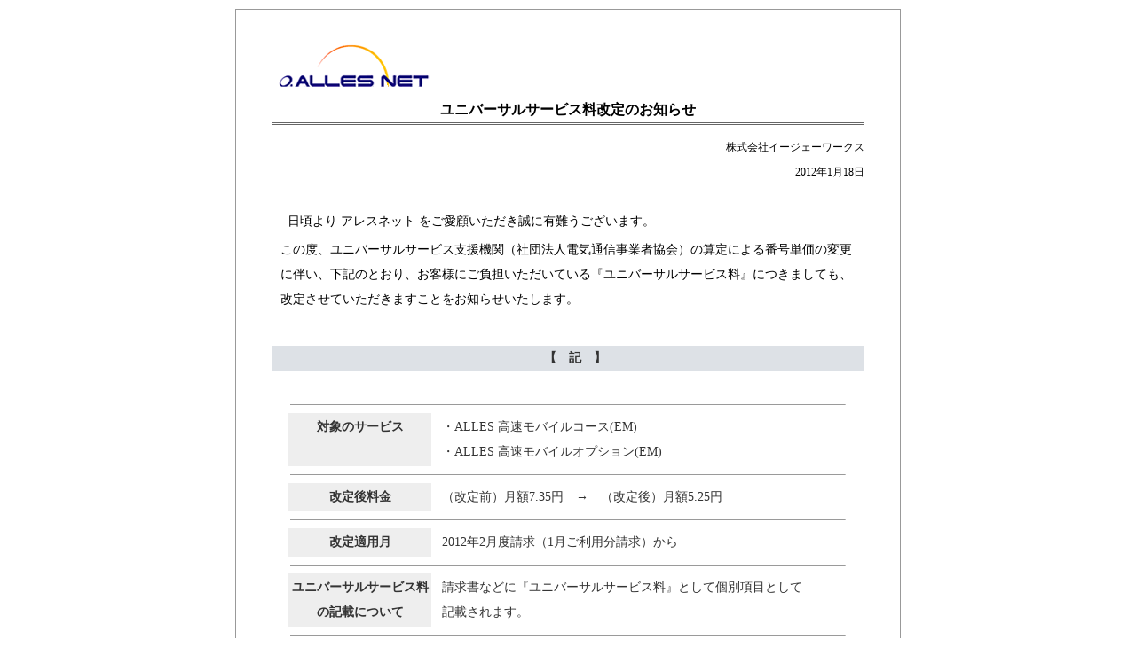

--- FILE ---
content_type: text/html
request_url: https://www.alles.ad.jp/new/jimu/120118.html
body_size: 5760
content:
<!DOCTYPE HTML PUBLIC "-//W3C//DTD HTML 4.01 Transitional//EN"
"http://www.w3.org/TR/html4/loose.dtd">
<html>
<head>
<meta http-equiv="Content-Type" content="text/html; charset=shift_jis">
<title>ユニバーサルサービス料改定のお知らせ</title>
<style type="text/css">
<!--

h3 { font-size: 14px;text-align: center;background-color: #DDE1E6;color: #333333;margin: 0px;border-bottom-width: 1px;border-bottom-style: solid;border-bottom-color: #999999;
padding-left: 15px; }
h4 { font-size: 12px;margin-top: 10px;margin-right: 5px;margin-bottom: 5px;margin-left: 5px;border-bottom-width: 1px;border-left-width: 10px;border-bottom-style: solid;border-left-style: solid;border-bottom-color: #ECE9D8;border-left-color: #FF6600;padding-left: 5px; }
p { padding-right: 10px;padding-left: 10px;font-size: 12px;margin: 0px; }
.section{ border: 1px solid #999999;margin-bottom: 10px;padding-bottom: 5px; }
#osaka{	border: 1px solid #999999;}
#all{	border: 1px solid #999999;}
h2 { border-bottom-width: 3px;border-bottom-style: double;border-bottom-color: #666666; }
#tel th{ background-color: #DEE4FE;font-weight: normal;width: 90px; }
#tel td{ padding-left: 5px; }
.box{ background-color: #F9F9F4;border: 1px solid #CCCC99;width: 80%; }
.code2 { background-color: #FCFCFC;margin-right: 10px;margin-left: 10px;border: 1px solid #CCCCCC; }
.style8 {font-size: 12px}

.textmain { text-align: left;padding:10px;font-size:14px;margin-top:15px; }
	

-->
</style>
</head>

<body style="line-height:200%;font-size:14px; margin:10px; ">
<div align="center">

<table width="750" style="border: 1px solid #999999;">
<tr>
<td align="center">

<table width="680" border="0" cellpadding="5" cellspacing="1">
<tr>
<td align="left">
<div style="margin:30px 0 0 0;">
<a href="/"><img src="img/isplogo.gif" border="0"></a>
</div>
</td>
</tr>
<tr>
<td align="left" style="margin:0px; " >
<h2 style="margin:0px; font-size:16px; " align="center">
<!-- ページタイトル　※上のタイトルと同じで -->

ユニバーサルサービス料改定のお知らせ


<!-- ページタイトルend -->
</h2>
</td>
</tr>
<tr>
<td align="center">
<div align="right" style="font-size:12px;">
<!-- 日付 -->

株式会社イージェーワークス<br>
2012年1月18日  

<!-- 日付end -->
</div>

<div class="textmain">
<IFRAME src="op_text.html" width="100%" height="35" scrolling="no" frameborder="0">【冒頭文】この部分はインラインフレームを使用しています。
</IFRAME><br>

<!-- 本文 -->
この度、ユニバーサルサービス支援機関（社団法人電気通信事業者協会）の算定による番号単価の変更に伴い、下記のとおり、お客様にご負担いただいている『ユニバーサルサービス料』につきましても、改定させていただきますことをお知らせいたします。
</div>

<p>&nbsp;</p>
<H3>【　記　】</h3>

<div id="ki">
<br>
<table width="630" border="0" cellpadding="2" cellspacing="0" style="color:#333333;">
<tr>
<td colspan="2" valign="top"><hr size="1"></td></tr>

<!-- 項目 -->
<tr>
<td width="150" align="center" valign="top" bgcolor="#eeeeee"><strong>対象のサービス</strong></td>
<td width="442" align="left">
<div style="padding:0 10px 0 10px;"> ・ALLES 高速モバイルコース(EM)<br>
・ALLES 高速モバイルオプション(EM)</div>
</td>
</tr>
<tr>
<td colspan="2" valign="top"><hr size="1"></td>
</tr>
<!-- /項目 -->

<!-- 項目 -->
<tr>
<td width="150" align="center" valign="top" bgcolor="#eeeeee"><strong>改定後料金</strong></td>
<td width="442" align="left">
<div style="padding:0 10px 0 10px;">
 （改定前）月額7.35円　&rarr;　（改定後）月額5.25円</div>
</td>
</tr>
<tr>
<td colspan="2" valign="top"><hr size="1"></td>
</tr>
<!-- /項目 -->

<!-- 項目 -->
<tr>
<td width="150" align="center" valign="top" bgcolor="#eeeeee"><strong>改定適用月</strong></td>
<td width="442" align="left">
<div style="padding:0 10px 0 10px;">
2012年2月度請求（1月ご利用分請求）から</div>
</td>
</tr>
<tr>
<td colspan="2" valign="top"><hr size="1"></td>
</tr>
<!-- /項目 -->

<!-- 項目 -->
<tr>
<td width="150" align="center" valign="top" bgcolor="#eeeeee"><strong>ユニバーサルサービス料の記載について</strong></td>
<td width="442" align="left">
<div style="padding:0 10px 0 10px;">
請求書などに『ユニバーサルサービス料』として個別項目として<br>
記載されます。</div>
</td>
</tr>
<tr>
<td colspan="2" valign="top"><hr size="1"></td>
</tr>
<!-- /項目 -->

</table>
</div>

<div class="textmain">
≪ユニバーサルサービス制度について≫<br>
電気通信事業法に定められた『ユニバーサルサービス制度』が平成19年2月から開始されました。<br>
『ユニバーサルサービス制度』とはNTT東日本・NTT西日本が提供する一般加入電話、公衆電話、緊急通報（110番・118番・119番）など国民生活に不可欠であるためあまねく日本全国における公平かつ安定的な提供が確保されるべき電話サービス（ユニバーサルサービス）に必要な費用を電気通信事業者全体で応分に負担する制度です。<br><br>

弊社では、上記サービスをご利用のお客さまに、ユニバーサルサービス支援機関の算定による番号単価を平成19年2月ご利用分より、ご負担いただき、ご負担金額全額を社団法人電気通信事業者協会を通じてNTT東日本・NTT西日本に支払っています。 <br><br>

お客様におかれましては『ユニバーサルサービス制度』についてご理解を賜りますようお願い申し上げます。<br><br>

※ご負担金額は、月額料金と合わせて請求させていただいております。<br>
※負担金額は半年毎に改訂される予定です。<br><br>

ユニバーサルサービス制度についての詳細や、制度そのものに関するお問い合わせは、以下のユニバーサルサービス支援機関のページをご参照ください。 <br>
<a href="http://www.tca.or.jp/universalservice" target="_blank"> http://www.tca.or.jp/universalservice/</a> 
<br>
<br>
本件につきましてご不明な点等ございましたらカスタマーサポートまでお問合せ下さいますようお願い申し上げます。 </div>

<div align="right">以上</div>
<br>
<br>
 

</td>
</tr>
</table>

</td>
</tr>
</table>

<p class="style8">Copyrights (c) ejworks corporation. All rights reserved.<br>
|　<a href="#" onclick="history.back(); return false;">インターネット接続サービスへ戻る</a>　|</p>
</div>
</body>
</html>


--- FILE ---
content_type: text/html
request_url: https://www.alles.ad.jp/new/jimu/op_text.html
body_size: 445
content:
<!DOCTYPE html PUBLIC "-//W3C//DTD XHTML 1.0 Transitional//EN" "http://www.w3.org/TR/xhtml1/DTD/xhtml1-transitional.dtd">
<html xmlns="http://www.w3.org/1999/xhtml">
<head>
<meta http-equiv="Content-Type" content="text/html; charset=utf-8" />

<title>無題ドキュメント</title>
<link rel="stylesheet" type="text/css" href="css/common.css" />
</head>

<body>
<div style="font-size:14px;">日頃より アレスネット をご愛顧いただき誠に有難うございます。</div>
</body>
</html>


--- FILE ---
content_type: text/css
request_url: https://www.alles.ad.jp/new/jimu/css/common.css
body_size: 1169
content:
h3 {
	font-size: 14px;
	text-align: center;
	background-color: #DDE1E6;
	color: #333333;
	margin: 0px;
	border-bottom-width: 1px;
	border-bottom-style: solid;
	border-bottom-color: #999999;
	padding-left: 15px;
}
h4 {
	font-size: 12px;
	margin-top: 10px;
	margin-right: 5px;
	margin-bottom: 5px;
	margin-left: 5px;
	border-bottom-width: 1px;
	border-left-width: 10px;
	border-bottom-style: solid;
	border-left-style: solid;
	border-bottom-color: #ECE9D8;
	border-left-color: #FF6600;
	padding-left: 5px;
}
p {
	padding-right: 10px;
	padding-left: 10px;
	font-size: 12px;
	margin: 0px;
}
.section{
	border: 1px solid #999999;
	margin-bottom: 10px;
	padding-bottom: 5px;
}
#osaka{	border: 1px solid #999999;}
#all{	border: 1px solid #999999;}
h2 {
	border-bottom-width: 3px;
	border-bottom-style: double;
	border-bottom-color: #666666;
}
#tel th{
	background-color: #DEE4FE;
	font-weight: normal;
	width: 90px;
}
#tel td{
	padding-left: 5px;
}
.box{
	background-color: #F9F9F4;
	border: 1px solid #CCCC99;
	width: 80%;
}
.code2 {
	background-color: #FCFCFC;
	margin-right: 10px;
	margin-left: 10px;
	border: 1px solid #CCCCCC;
}
.style8 {font-size: 12px}

.textmain {
	text-align: left;
	padding:10px;
	font-size:14px;
	margin-top:15px;
	}
	